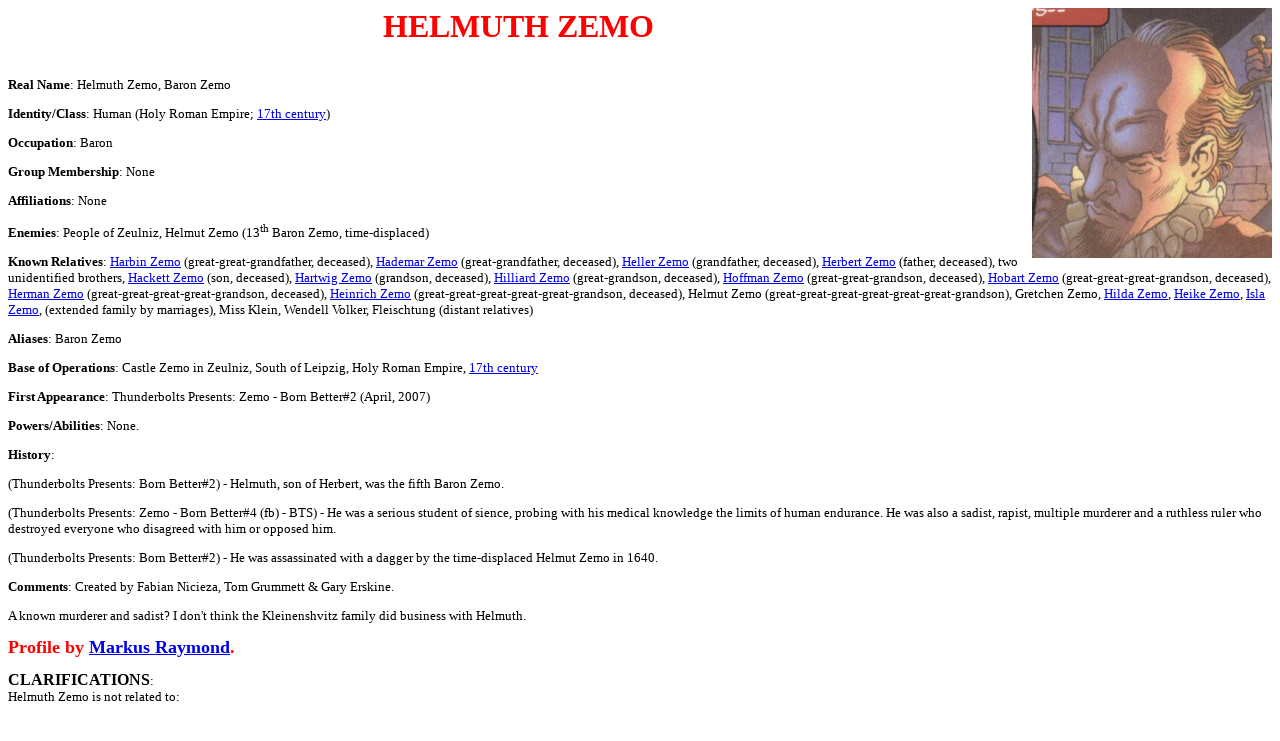

--- FILE ---
content_type: text/html; charset=UTF-8
request_url: http://www.marvunapp.com/Appendix4/zemohelmuth.htm
body_size: 6358
content:
<html>

<head>
<meta http-equiv="Content-Type" content="text/html; charset=iso-8859-1">
<meta http-equiv="imagetoolbar" content="false">
<title>Helmuth Zemo (fifth Baron Zemo)</title>
<STYLE type=text/css>
    @import url( http://www.marvunapp.com/Appendix/appchartemplate.css );
</STYLE>
</head>

<body oncontextmenu="return false" ondragstart="return false" onselectstart="return false" oncontext="return false" bgcolor="#FFFFFF">
<img border="0" src="zemohelmuth1.jpg" align="right" style="float: right" width="240" height="250">
<p class="title">HELMUTH ZEMO</p>

<p><font size="2"><b>Real Name</b>:&nbsp;Helmuth Zemo, Baron Zemo</font></p>

<p><font size="2"><b>Identity/Class</b>:&nbsp;Human (Holy Roman Empire; <a href="http://marvunapp.com/Appendix/app1117.htm">17th century</a>)</font></p>

<p><font size="2"><b>Occupation</b>:&nbsp;Baron</font></p>

<p><font size="2"><b>Group Membership</b>: None</font></p>

<p><font size="2"><b>Affiliations</b>: None</font></p>

<p><font size="2"><b>Enemies</b>:&nbsp;People of Zeulniz, Helmut Zemo (13<sup>th</sup> Baron Zemo, time-displaced)</font></p>

<p><font size="2"><b>Known Relatives</b>:&nbsp;<a href="http://www.marvunapp.com/Appendix2/harbinzemo.htm">Harbin Zemo</a> (great-great-grandfather, deceased), <a href="http://www.marvunapp.com/Appendix4/zemohademar.htm">Hademar Zemo</a> (great-grandfather, deceased), <a href="http://www.marvunapp.com/Appendix4/zemoheller.htm">Heller Zemo</a> (grandfather, deceased), <a href="http://www.marvunapp.com/Appendix4/zemoherbert.htm">Herbert Zemo</a> (father, deceased), two unidentified brothers, <a href="http://www.marvunapp.com/Appendix4/zemohackett.htm">Hackett Zemo</a> (son, deceased), <a href="http://www.marvunapp.com/Appendix4/zemohartwig.htm">Hartwig Zemo</a> (grandson, deceased), <a href="http://www.marvunapp.com/Appendix4/zemohilliard.htm">Hilliard Zemo</a> (great-grandson, deceased), <a href="http://www.marvunapp.com/Appendix4/zemohoffman.htm">Hoffman Zemo</a> (great-great-grandson, deceased), <a href="http://www.marvunapp.com/Appendix4/zemohobart.htm">Hobart Zemo</a> (great-great-great-grandson, deceased), <a href="http://www.marvunapp.com/Appendix4/zemoherman.htm">Herman Zemo</a> (great-great-great-great-grandson, deceased),
<a href="http://www.marvunapp.com/Appendix2/zemoheinrich.htm">Heinrich Zemo</a> (great-great-great-great-great-grandson, deceased), Helmut Zemo (great-great-great-great-great-great-grandson), Gretchen Zemo, <a href="http://www.marvunapp.com/Appendix7/zemohilda.htm">Hilda Zemo</a>, <A HREF="http://www.marvunapp.com/Appendix/barones1.htm">Heike Zemo</A>, <a href="http://www.marvunapp.com/Appendix4/zemohartwig.htm#isla">Isla Zemo</a>, (extended family by marriages), Miss Klein, Wendell Volker, Fleischtung (distant relatives)</font></p>

<p><font size="2"><b>Aliases</b>: Baron Zemo</font></p>

<p><font size="2"><b>Base of Operations</b>:&nbsp;Castle Zemo in Zeulniz, South of Leipzig, Holy Roman Empire, <a href="http://marvunapp.com/Appendix/app1117.htm">17th century</a> </font></p>

<p><font size="2"><b>First Appearance</b>: Thunderbolts Presents: Zemo - Born Better#2 (April, 2007)</font></p>

<p><font size="2"><b>Powers/Abilities</b>: None.</font></p>


<p><font size="2"><b>History</b>: </font></p>

<p><font size="2">(Thunderbolts Presents: Born Better#2) - Helmuth, son of Herbert, was the fifth Baron Zemo.</font></p>

<p><font size="2">(Thunderbolts Presents: Zemo - Born Better#4 (fb) - BTS) - He was a serious student of sience, probing with his medical knowledge the limits of human endurance. He was also a sadist, rapist, multiple murderer and a ruthless ruler who destroyed everyone who disagreed with him or opposed him.</font></p>

<p><font size="2">(Thunderbolts Presents: Born Better#2) - He was assassinated with a dagger by the time-displaced Helmut Zemo in 1640.</font></p>

<p><font size="2"><b>Comments</b>: Created by Fabian Nicieza, Tom Grummett & Gary Erskine.</font></p>

<p><font size="2">A known murderer and sadist? I don't think the Kleinenshvitz family did business with Helmuth.</font></p>

<p><font color="#FF0000" size="4"><b>Profile by <a href="http://www.marvunapp.com/Appendix/appmasts.htm#markus_raymond">Markus Raymond</a>.</b></font></p>

<p><font size="3"><b>CLARIFICATIONS</b></font><font size="2">: <br>
Helmuth Zemo is not related to:</font></P>
<ul>
<li><font size="2">The <a href="http://www.marvunapp.com/Appendix/gruberfr.htm">Baron Zemo imposter</A>, Franz Gruber, his former pilot, @ Tales of Suspense I#98</font></li>
<li><font size="2"><b>Heinrich Zemo</b> of Counter Earth-Franklin, leader of the Thunderbolts @ Thunderbolts I#59</font></li>
</ul>

<hr>

<p><font size="2"><b>images</b>: (without ads)<br>
Thunderbolts Presents: Zemo - Born Better#2, p3, pan4 (main)</font></p>

<hr>
<p><font size="2">Appearances:<br>
Thunderbolts Presents: Zemo - Born Better#2 (May, 2007) - Fabian Nicieza (writer), Tom Grummett (pencils), Gary Erskine (inks), Molly Lazer (editor)<br>
Thunderbolts Presents: Zemo - Born Better#4 (July, 2007) - Fabian Nicieza (writer), Tom Grummett (pencils), Gary Erskine (inks), Molly Lazer (editor)</font></p>
<hr>
<p><font size="2"><strong>Last updated</strong>: <!--webbot
bot="Timestamp" startspan s-type="EDITED" s-format="%m/%d/%y" -->01/29/06<!--webbot
bot="Timestamp" i-checksum="13134" endspan --></font></p>

<p><font size="2">Any Additions/Corrections? please </font><a
href="http://www.marvunapp.com/Appendix/appmasts.htm"><font
size="2">let me know</font></a><font size="1">.</font></p>

<p><a href="http://www.marvunapp.com/Appendix/copyrite.htm"><font
size="2">Non-Marvel Copyright info</font></a><font size="2"><br>
All other characters mentioned or pictured are &trade;&nbsp; and
&copy; 1941-2099 Marvel Characters, Inc. All Rights Reserved. If you
like this stuff, you should check out the real thing! <br>
Please visit The Marvel Official Site at: </font><a
href="http://www.marvel.com"><font size="2">http://www.marvel.com</font></a></p>
<p><font size="2">Special Thanks to <a href="http://www.g-mart.com">www.g-mart.com</a> for hosting the Appendix, Master List, etc.!</font></p>
<p><a href="http://www.marvunapp.com/Appendix/appchar.htm"><font
size="5">Back to Characters</font></a></p>

<hr>

</body>
</html>

--- FILE ---
content_type: text/css
request_url: http://www.marvunapp.com/Appendix/appchartemplate.css
body_size: 1895
content:
       .left   {  float     : left;
                  padding-right : 0.7em;
               }
       .right  {  float     : right;
                  padding-left : 0.7em;
               }
       .main2  {  font-size : small;
               }
       p       {  font-size : small;
               }
       li      {  font-size : small;
               }
       .main5  {  font-size : x-large;
               }
       .main4  {  font-size : large;
               }
       .main3  {  font-size : medium;
               }
       .back   {  font-size : x-large;
               }
       .comments  {  font-size : medium;
               }
       .authory  {  font-size : medium;
               }
       .clarifications  {  font-size : medium;
               }
       .title  {  font-size : xx-large;
                  font-weight : 600;
                  color      : red;
                  background : white;
                  color      : red;
                  text-align : center;
               }
       .main2ctd  {  font-size : small;
                     text-indent : 5em;
                  }
       body.watermark { background :
                   url("http://www.marvunapp.com/Appendix/background3.png")
                   bottom fixed white no-repeat; 
                   color : black;
               }
       body    {  background : white;
                  color      : black;
               }
       img.xxx     {  border-width-top      : 1.5em;
                  border-width-right    : 2.5em;
                  border-width-bottom   : 1.2em;
                  border-width-left     : 2.5em;
                  border-padding-top    : 1.5em;
                  border-padding-right  : 2.5em;
                  border-padding-bottom : 1.2em;
                  border-padding-left   : 2.5em;
                  padding-left  : 1.3em;
                  padding-right : 1.3em;
               }
